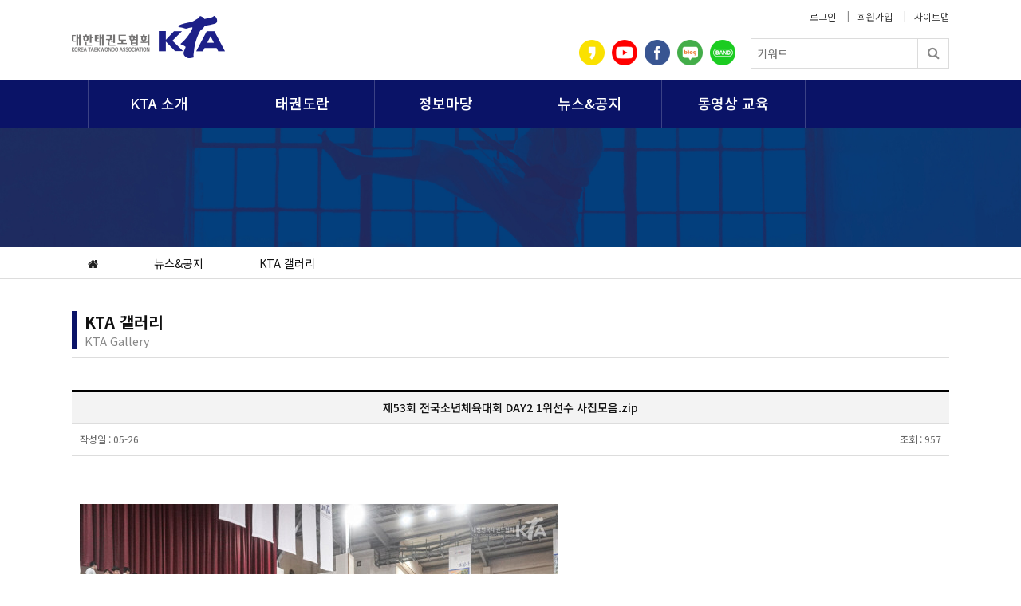

--- FILE ---
content_type: text/html; charset=UTF-8
request_url: https://www.koreataekwondo.co.kr/f004/post/3514
body_size: 26748
content:
 
<!DOCTYPE html>
<html lang="ko">
<head>
	<meta charset="UTF-8">
	<meta http-equiv="X-UA-Compatible" content="IE=edge">
	<meta name="viewport" content="width=device-width, initial-scale=1.0">

	<meta name="subject" content="대한태권도협회">
	<meta name="title" content="대한태권도협회">
	<meta name="keywords" content="대한태권도협회">


<meta property="og:type" content="website">
<meta property="og:url" content="https://koreataekwondo.co.kr/">
<meta property="og:title" content="대한태권도협회">
<meta property="og:description" content="KTA">
<meta property="og:image" content="https://www.koreataekwondo.co.kr/img/logo.png">


	<title>제53회 전국소년체육대회 DAY2 1위선수 사진모음.zip &gt; KTA 갤러리 - ::대한태권도협회::</title>

	<link rel="stylesheet" type="text/css" href="https://www.koreataekwondo.co.kr/assets/css/bootstrap.min.css" />
	<link rel="stylesheet" type="text/css" href="https://www.koreataekwondo.co.kr/assets/css/bootstrap-theme.min.css" />

	<link rel="stylesheet" type="text/css" href="//fonts.googleapis.com/earlyaccess/notosanskr.css" />

	<link rel="stylesheet" type="text/css" href="//maxcdn.bootstrapcdn.com/font-awesome/4.5.0/css/font-awesome.min.css" />

	<link rel="stylesheet" type="text/css" href="https://www.koreataekwondo.co.kr/assets/css/kta.css" />

	
	<link rel="stylesheet" type="text/css" href="https://www.koreataekwondo.co.kr/views/_layout/bootstrap/css/contents.css" />

	<!--[if lt IE 9]>
	<script type="text/javascript" src="https://www.koreataekwondo.co.kr/assets/js/html5shiv.min.js"></script>
	<script type="text/javascript" src="https://www.koreataekwondo.co.kr/assets/js/respond.min.js"></script>
<![endif]-->

<script type="text/javascript" src="//ajax.googleapis.com/ajax/libs/jquery/1.12.2/jquery.min.js"></script>
<script type="text/javascript" src="//ajax.googleapis.com/ajax/libs/jqueryui/1.11.4/jquery-ui.min.js"></script>
<!--<script type="text/javascript" src="https://www.koreataekwondo.co.kr/assets/js/bootstrap.min.js"></script>

<script type="text/javascript" src="https://www.koreataekwondo.co.kr/views/_layout/bootstrap/css/common.js"</script> />-->

<!--
<script type="text/javascript" src="https://www.koreataekwondo.co.kr/assets/js/jquery.validate.min.js"></script>
<script type="text/javascript" src="https://www.koreataekwondo.co.kr/assets/js/jquery.validate.extension.js"></script>
<script type="text/javascript" src="https://www.koreataekwondo.co.kr/assets/js/sideview.js"></script>
-->
<script type="text/javascript" src="https://www.koreataekwondo.co.kr/assets/js/js.cookie.js"></script>
<script type="text/javascript" src="https://www.koreataekwondo.co.kr/assets/js/kta.js"></script>

<script type="text/javascript">
	$(function(){
		$(".nav_mouse_up").mouseenter(function() {
			$("#navso").show();
		})
		.mouseleave(function() {
			$("#navso").hide();
		});

		$(".mobile_mn_box_soitem").hide();

		$(".m_close").click(function(){
			$("#mobile_so_mn").hide();
		});

		$(".m_open").click(function(){
			$("#mobile_so_mn").show();
		});

		$("#mobile_mn_box li").click(function(){
			$(".mobile_mn_box_soitem").hide();
 
			$("#mobile_mn_box li i").each(function(){
 
				if($(this).hasClass('fa-plus') == false && $(this).hasClass('fa-link') == false){
					$(this).removeClass('fa-minus');
					$(this).addClass('fa-plus');
				}
			});
 
			if($(this).find("i").hasClass("fa-minus") == false && $(this).hasClass('fa-link') == false){

				$(this).find("i").removeClass("fa-plus");
				$(this).find("i").addClass("fa-minus");

				$(this).find(".mobile_mn_box_soitem").show();
			}

			resize();
		}).addClass("links");
	});

	$(window).resize(function(){
		resize();
	});

	function resize(){
		$h = $(document).height() - (35 + 75);
		$("#mobile_mn_box").height( $h);
	}

</script>
</head>
<body>
	
	<div id="mobile_so_mn">
		<ul class="mobiles top_mobile">
						<li><a href="https://www.koreataekwondo.co.kr/b001">로그인</a></li>
			<li><a href="https://www.koreataekwondo.co.kr/b002_1">회원가입</a></li>
						<li><a href="https://www.koreataekwondo.co.kr/b005">사이트맵</a></li>
		</ul>
		<div class="top_mobile_sns">
			<div class="col-xs-10">
				<a href="https://band.us/band/53820793?extra_data=%7B%22inflow_method%22%3A%22section%22%2C%22section_no%22%3A19%7D" target="_bleak"><img src="https://www.koreataekwondo.co.kr/img/m_band.png"></a>
				<a href="https://blog.naver.com/kta1961?proxyReferer=http%3A%2F%2Fwww.koreataekwondo.org%2F" target="_bleak"><img src="https://www.koreataekwondo.co.kr/img/m_blog.png"></a>
				<a href="https://www.facebook.com/koreataekwondoasso" target="_bleak"><img src="https://www.koreataekwondo.co.kr/img/m_facebook.png"></a>
				<a href="https://story.kakao.com/ch/kta1961" target="_bleak"><img src="https://www.koreataekwondo.co.kr/img/sns_kakao.png"></a>
				<a href="https://www.youtube.com/channel/UC9t8Y_8QU8hcXjI19YuBx_w" target="_bleak"><img src="https://www.koreataekwondo.co.kr/img/sns_youtube.png"></a>				
			</div>
			<div class="col-xs-2 text-right ">
				<img src="https://www.koreataekwondo.co.kr/img/m_close.png" class="m_close links">
			</div>
		</div>

		<ul id="mobile_mn_box" >
			
				<li >
					KTA 소개					<i class="fa fa-plus" aria-hidden="true"></i>
					<div class="mobile_mn_box_soitem">
								<a href="https://www.koreataekwondo.co.kr/c001" >협회개요</a>
								<a href="https://www.koreataekwondo.co.kr/c001/c0011" >연혁</a>
					 						<a href="https://www.koreataekwondo.co.kr/c001/c0012" >사업목표 및 기능</a>
					 						<a href="https://www.koreataekwondo.co.kr/c001/c0013" >CI 소개</a>
					 						<a href="https://www.koreataekwondo.co.kr/c002" >인사말</a>
								<a href="https://www.koreataekwondo.co.kr/c003" >역대회장</a>
								<a href="https://www.koreataekwondo.co.kr/c004" >임원명단</a>
								<a href="https://www.koreataekwondo.co.kr/c008" >각종위원회 명단</a>
								<a href="https://www.koreataekwondo.co.kr/c005" >기구표/조직도</a>
								<a href="https://www.koreataekwondo.co.kr/c006" >오시는 길</a>
							</div>
				</li>
			
				<li >
					태권도란					<i class="fa fa-plus" aria-hidden="true"></i>
					<div class="mobile_mn_box_soitem">
								<a href="https://www.koreataekwondo.co.kr/d001" >소개</a>
								<a href="https://www.koreataekwondo.co.kr/d002" >역사</a>
								<a href="https://www.koreataekwondo.co.kr/d003" >용어사전</a>
								<a href="https://www.koreataekwondo.co.kr/d004" >기술체계</a>
								<a href="https://www.koreataekwondo.co.kr/d005" >정관 및 제규정</a>
								<a href="https://www.koreataekwondo.co.kr/d008" >경기규칙</a>
								<a href="https://www.koreataekwondo.co.kr/d007" >태권도誌</a>
							</div>
				</li>
			
				<li >
					정보마당					<i class="fa fa-plus" aria-hidden="true"></i>
					<div class="mobile_mn_box_soitem">
								<a href="https://www.koreataekwondo.co.kr/e001" >연간일정</a>
								<a href="https://www.koreataekwondo.co.kr/e002" >포스터</a>
								<a href="https://www.koreataekwondo.co.kr/e003" >대진표</a>
								<a href="https://www.koreataekwondo.co.kr/e012" >대회결과</a>
								<a href="https://www.koreataekwondo.co.kr/e004" >자료실</a>
								<a href="https://www.koreataekwondo.co.kr/e004/e0041" >서식자료</a>
					 						<a href="https://www.koreataekwondo.co.kr/e004/e0042" >일반자료</a>
					 						<a href="https://www.koreataekwondo.co.kr/e007" >FAQ</a>
								<a href="https://www.koreataekwondo.co.kr/e008" >관련사이트</a>
								<a href="https://www.koreataekwondo.co.kr/e009" >게시글 검색</a>
								<a href="https://www.koreataekwondo.co.kr/e010" >자격증 검색</a>
								<a href="https://www.koreataekwondo.co.kr/e011" >스폰서 사이트</a>
							</div>
				</li>
			
				<li >
					뉴스&공지					<i class="fa fa-plus" aria-hidden="true"></i>
					<div class="mobile_mn_box_soitem">
								<a href="https://www.koreataekwondo.co.kr/f001" >공지사항</a>
								<a href="https://www.koreataekwondo.co.kr/f002" >시도지부 및 연맹 공지사항</a>
								<a href="https://www.koreataekwondo.co.kr/f003" >KTA 뉴스</a>
								<a href="https://www.koreataekwondo.co.kr/f004" >KTA 갤러리</a>
								<a href="https://www.koreataekwondo.co.kr/f005" >KTA 동영상</a>
							</div>
				</li>
			
				<li >
					멤버쉽					<i class="fa fa-plus" aria-hidden="true"></i>
					<div class="mobile_mn_box_soitem">
								<a href="https://www.koreataekwondo.co.kr/b001" >로그인</a>
								<a href="https://www.koreataekwondo.co.kr/b002_1" >회원가입</a>
								<a href="https://www.koreataekwondo.co.kr/b004" >아이디/비밀번호찾기</a>
								<a href="https://www.koreataekwondo.co.kr/b006_1" >이용약관</a>
								<a href="https://www.koreataekwondo.co.kr/b006_2" >개인정보보보정책</a>
								<a href="https://www.koreataekwondo.co.kr/b005" >사이트맵</a>
							</div>
				</li>
					<!--<li>
				<a href="http://demo.koreataekwondo.co.kr" target="_bleak">국가대표시범단</a>
				<i class="fa fa-link" aria-hidden="true"></i>
			</li>	-->		
			<li>
				<a href="http://edu.koreataekwondo.co.kr" target="_bleak">동영상 교육</a>
				<i class="fa fa-link" aria-hidden="true"></i>
			</li>			
		</ul>
		<hr class="no_view" />
	</div>
	<header>
		<ul class="mobiles top_mobile">
						<li><a href="https://www.koreataekwondo.co.kr/b001">로그인</a></li>
			<li><a href="https://www.koreataekwondo.co.kr/b002_1">회원가입</a></li>			
						<li><a href="https://www.koreataekwondo.co.kr/b005">사이트맵</a></li>
		</ul>
		<div id="top" class="defalut_seting">
			<div class="col-sm-6 logo col-xs-8"><a href="https://www.koreataekwondo.co.kr/" class="logo"><img src="https://www.koreataekwondo.co.kr/img/logo.png"></a></div>
			<div class="col-sm-6 t_somenu" >
				<div class="t_so_menu1">
											<a href="https://www.koreataekwondo.co.kr/b001">로그인</a>
					<a href="https://www.koreataekwondo.co.kr/b002_1">회원가입</a>					
										<a href="https://www.koreataekwondo.co.kr/b005">사이트맵</a>
				</div>
				<div class="t_so_menu2" >
					<form method="get" action="https://www.koreataekwondo.co.kr/e009">
					<div class="t_so_menu2_icon_box">
						<a href="https://story.kakao.com/ch/kta1961"  target="_bleak"><img src="https://www.koreataekwondo.co.kr/img/sns_kakao.png"></a>
						<a href="https://www.youtube.com/channel/UC9t8Y_8QU8hcXjI19YuBx_w" target="_bleak"><img src="https://www.koreataekwondo.co.kr/img/sns_youtube.png"></a>					
						<a href="https://www.facebook.com/koreataekwondoasso" target="_bleak"><img src="https://www.koreataekwondo.co.kr/img/sns_f.png"></a>
						<a href="https://blog.naver.com/kta1961?proxyReferer=http%3A%2F%2Fwww.koreataekwondo.org%2F" target="_bleak"><img src="https://www.koreataekwondo.co.kr/img/sns_b.png"></a>
						<a href="https://band.us/band/53820793?extra_data=%7B%22inflow_method%22%3A%22section%22%2C%22section_no%22%3A19%7D" class="t_so_menu2_last_sns_icon" target="_bleak"><img src="https://www.koreataekwondo.co.kr/img/sns_bd.png"></a>
						<span >
							<input type="hidden" name="sfield" value="post_title">
							<input type="text" name="skeyword" id="skeyword" placeholder="키워드" />
						</span>
					</div>
					<button type="submit" class=" fa fa-search"> </button>
					</form>
				</div>
			</div>
			<div class=" col-sm-6 col-xs-4 mobiles mobile_mn">
				<img src="https://www.koreataekwondo.co.kr/img/m_mn.png" class="links m_open">
			</div>
		</div>

	</header>
	<nav>
		<div class="defalut_seting">
			<div  class=" col-sm-12 ">
				<ul id="nav_dmenu" class="nav_mouse_up">
								
					<li >
					KTA 소개					</li>
								
					<li >
					태권도란					</li>
								
					<li >
					정보마당					</li>
								
					<li >
					뉴스&공지					</li>
							<!--<li>
						<a href="http://demo.koreataekwondo.co.kr" target="_bleak">국가대표시범단</a>
					</li>-->
					<li>
						<a href="http://edu.koreataekwondo.co.kr" target="_bleak">동영상 교육</a>
					</li>					
				</ul>
			</div>
		</div>
	</nav>
	<div id="navso" class="nav_mouse_up">
		<div class="defalut_seting">
			<div  class=" col-sm-12 ">
				<ul class="navso">
			
					<li class="bas">
								<a href="https://www.koreataekwondo.co.kr/c001" >협회개요</a>
								<a href="https://www.koreataekwondo.co.kr/c001/c0011" class="basso">연혁</a>
					 						<a href="https://www.koreataekwondo.co.kr/c001/c0012" class="basso">사업목표 및 기능</a>
					 						<a href="https://www.koreataekwondo.co.kr/c001/c0013" class="basso">CI 소개</a>
					 						<a href="https://www.koreataekwondo.co.kr/c002" >인사말</a>
								<a href="https://www.koreataekwondo.co.kr/c003" >역대회장</a>
								<a href="https://www.koreataekwondo.co.kr/c004" >임원명단</a>
								<a href="https://www.koreataekwondo.co.kr/c008" >각종위원회 명단</a>
								<a href="https://www.koreataekwondo.co.kr/c005" >기구표/조직도</a>
								<a href="https://www.koreataekwondo.co.kr/c006" >오시는 길</a>
							</li>
			
					<li class="bas">
								<a href="https://www.koreataekwondo.co.kr/d001" >소개</a>
								<a href="https://www.koreataekwondo.co.kr/d002" >역사</a>
								<a href="https://www.koreataekwondo.co.kr/d003" >용어사전</a>
								<a href="https://www.koreataekwondo.co.kr/d004" >기술체계</a>
								<a href="https://www.koreataekwondo.co.kr/d005" >정관 및 제규정</a>
								<a href="https://www.koreataekwondo.co.kr/d008" >경기규칙</a>
								<a href="https://www.koreataekwondo.co.kr/d007" >태권도誌</a>
							</li>
			
					<li class="bas">
								<a href="https://www.koreataekwondo.co.kr/e001" >연간일정</a>
								<a href="https://www.koreataekwondo.co.kr/e002" >포스터</a>
								<a href="https://www.koreataekwondo.co.kr/e003" >대진표</a>
								<a href="https://www.koreataekwondo.co.kr/e012" >대회결과</a>
								<a href="https://www.koreataekwondo.co.kr/e004" >자료실</a>
								<a href="https://www.koreataekwondo.co.kr/e004/e0041" class="basso">서식자료</a>
					 						<a href="https://www.koreataekwondo.co.kr/e004/e0042" class="basso">일반자료</a>
					 						<a href="https://www.koreataekwondo.co.kr/e007" >FAQ</a>
								<a href="https://www.koreataekwondo.co.kr/e008" >관련사이트</a>
								<a href="https://www.koreataekwondo.co.kr/e009" >게시글 검색</a>
								<a href="https://www.koreataekwondo.co.kr/e010" >자격증 검색</a>
								<a href="https://www.koreataekwondo.co.kr/e011" >스폰서 사이트</a>
							</li>
			
					<li class="bas">
								<a href="https://www.koreataekwondo.co.kr/f001" >공지사항</a>
								<a href="https://www.koreataekwondo.co.kr/f002" >시도지부 및 연맹 공지사항</a>
								<a href="https://www.koreataekwondo.co.kr/f003" >KTA 뉴스</a>
								<a href="https://www.koreataekwondo.co.kr/f004" >KTA 갤러리</a>
								<a href="https://www.koreataekwondo.co.kr/f005" >KTA 동영상</a>
							</li>
		 
					<li class="bas twoitem">
						<div class="box1 links" style="background-image:url('https://www.koreataekwondo.co.kr/img/menu_banner01.png')">
							<div>동영상교육</div>
							<div>태권도의 대한 모든 것!</div>
						</div>
						<div class="box2 links" style="background-image:url('https://www.koreataekwondo.co.kr/img/menu_banner02.png')">
							<div>대한태권도 <br />국가대표 시범단</div>
							<div>태권도 역사와 함께 써 내려온 태권도시범단!</div>
						</div>
					</li>

				</ul>
			</div>
		</div>
	</div>




	<!--/head-->
	<div id="main">
	





<div class="subtopimg">


</div>



<div id="top_path" class="tmobiles">

    <div class="defalut_seting" >
        <div class="kta-12">
        <ul id="top_path_box">
            <li><a href="https://www.koreataekwondo.co.kr/"><i class="fa fa-home" aria-hidden="true"></i></a></li> 
            <li class="ba"> </li>
            <li>뉴스&공지</li>
                       
    <li class="ba"></li> 
    <li>KTA 갤러리</li>
 
    
        </ul>
        </div>
        <hr class="no_view">
    </div>
</div>


<div id="sub_main">
    <div class="defalut_seting" >
        <div class="kta-12">
            <div class="div-table">
                
                <div id="sub_main_content" class="div-table-cells">
                    <!-- content -->
                    <div class="sub_title">
                        <div>KTA 갤러리</div>
                        <div>KTA Gallery</div>
                    </div>    
 
                    <div id="bbs_view">
                        <div class="bbs_view_title">제53회 전국소년체육대회 DAY2 1위선수 사진모음.zip</div>
                        <div class="bbs_view_order">
                            <div>
                            <span>작성일 : </span>
                            <span>05-26</span>
                            </div>
                            <div>
                            <span>조회 : </span>
                            <span>957</span>
                            </div>
                        </div>
                        <div class="bbs_view_con">
                        <div style='width:100%;text-align:center;margin-bottom:10px;overflow:hidden;'><img src='https://www.koreataekwondo.co.kr/uploads/post/2024/05/56e47cc56ea475ec6f0a9b181f20135d.jpg' style='text-align:center;width:0%;'></div>                        
                        <!-- <div style="width:100%;" class="text-center"><img src="" style="width:100%;max-width:px"></div> -->
                        <br />
                        <p><img src="https://www.koreataekwondo.co.kr/uploads/cache/editor/2024/05/thumb-0e9b36187a49a2a118950a829be3ca9b_600x0.jpg" alt="0e9b36187a49a2a118950a829be3ca9b.jpg" style="max-width:100%;"/><br style="clear:both;" /><img src="https://www.koreataekwondo.co.kr/uploads/cache/editor/2024/05/thumb-4455e8bfc8aafcb66fed1c6cf83f2c2c_600x0.jpg" alt="4455e8bfc8aafcb66fed1c6cf83f2c2c.jpg" style="max-width:100%;"/><br style="clear:both;" /><img src="https://www.koreataekwondo.co.kr/uploads/cache/editor/2024/05/thumb-61b0ed9843f182b29924f835f75e61ec_600x0.jpg" alt="61b0ed9843f182b29924f835f75e61ec.jpg" style="max-width:100%;"/><br style="clear:both;" /><img src="https://www.koreataekwondo.co.kr/uploads/cache/editor/2024/05/thumb-ca93304795772c69037d6f06ba56a7fd_600x0.jpg" alt="ca93304795772c69037d6f06ba56a7fd.jpg" style="max-width:100%;"/><br style="clear:both;" /><img src="https://www.koreataekwondo.co.kr/uploads/cache/editor/2024/05/thumb-616545143f9662fbe5b1486937efacd1_600x0.jpg" alt="616545143f9662fbe5b1486937efacd1.jpg" style="max-width:100%;"/><br style="clear:both;" /><img src="https://www.koreataekwondo.co.kr/uploads/cache/editor/2024/05/thumb-77036899d3617ebbbdaafbe2dfc6e1b1_600x0.jpg" alt="77036899d3617ebbbdaafbe2dfc6e1b1.jpg" style="max-width:100%;"/><br style="clear:both;" /><img src="https://www.koreataekwondo.co.kr/uploads/cache/editor/2024/05/thumb-127889e82596b78bbf8e594e15b7fae5_600x0.jpg" alt="127889e82596b78bbf8e594e15b7fae5.jpg" style="max-width:100%;"/><br style="clear:both;" /><img src="https://www.koreataekwondo.co.kr/uploads/cache/editor/2024/05/thumb-52c8f3ebb7c926a609b9da6cd084ecbf_600x0.jpg" alt="52c8f3ebb7c926a609b9da6cd084ecbf.jpg" style="max-width:100%;"/><br style="clear:both;" />&#160;</p>                    </div>


             <ul class="bbs_view_dw">
             
                                    <!-- <li  ><i class="fa fa-download"></i> <a href="javascript:file_download('https://www.koreataekwondo.co.kr/postact/download/6625')">DSC00640.jpg(2.0 MB)</a>  </li> -->
             
        </ul>
                            <div class="bbs_view_btn">
                            <a href="https://www.koreataekwondo.co.kr/f004?"  >목 록</a>
                        </div>
                    </div>
                    <!--/ content -->
                </div>
            </div>
        </div>
    </div>
</div>

<script type="text/javascript">
//<![CDATA[
function postSearch(f) {
    var skeyword = f.skeyword.value.replace(/(^\s*)|(\s*$)/g,'');
    if (skeyword.length < 2) {
        //alert('2글자 이상으로 검색해 주세요');
        //f.skeyword.focus();
        //return false;
    }
    return true;
}
 
//]]>
</script>
<script type="text/javascript">
//<![CDATA[
function file_download(link) {
        document.location.href = link;
}
//]]>
</script>	</div>

	<footer>

<div class="subFooterMenu">
	<div class="inner">
		<div class="auto">

			<div class="fMenu">
				<ul>
					<li class="tooltips">
						<a href="../e010" >
							<span class="imgBox"><img src="https://www.koreataekwondo.co.kr/views/_layout/bootstrap/img/icon1.jpg"  alt="자격조회"></span>
							<p>자격조회</p>
						</a>
					</li>
					<li class="tooltips">
						<a href="https://reg.koreataekwondo.co.kr/" target="_blank">
							<span class="imgBox"><img src="https://www.koreataekwondo.co.kr/views/_layout/bootstrap/img/icon2.jpg"  alt="선수지도자등록"></span>
							<p>선수등록</p>
						</a>
					</li>
					<li class="tooltips">
						<a href="../e012" >
							<span class="imgBox"><img src="https://www.koreataekwondo.co.kr/views/_layout/bootstrap/img/icon3.jpg"  alt="대회등록"></span>
							<p>대회결과</p>
						</a>
					</li>
				</ul>
			</div>

			<div class="fNotice">
				<h4 class="title">공지사항</h4>
				


            <div class="main_box1 pull-left">
    <div class="table-box">
    <!-- Default panel contents -->

        <!-- Table -->
        <table class="table-body">
            <tbody>
                            <tr>
                    <td><a href="https://www.koreataekwondo.co.kr/f001/post/4303" title="2026 아이치-나고야 아시아경기…">2026 아이치-나고야 아시아경기…</a>
                                            </td>
                    
                </tr>
                            <tr>
                    <td><a href="https://www.koreataekwondo.co.kr/f001/post/4302" title="2026년도 KTA 랭킹시스템 변…">2026년도 KTA 랭킹시스템 변…</a>
                                            </td>
                    
                </tr>
                            <tr>
                    <td><a href="https://www.koreataekwondo.co.kr/f001/post/4301" title="2026년도 제27회 아시아태권도…">2026년도 제27회 아시아태권도…</a>
                                            </td>
                    
                </tr>
                            <tr>
                    <td><a href="https://www.koreataekwondo.co.kr/f001/post/4300" title="2026년도 KTA 상임심판원(겨…">2026년도 KTA 상임심판원(겨…</a>
                                            </td>
                    
                </tr>
                        </tbody>
        </table>
    </div>
</div>


				<a href="../f001" class="btnMore">더보기 +</a>
			</div>
			<div class="fNotice fNew">
				<h4 class="title">시도지부 및 연맹</h4>
            <div class="main_box1 pull-left">
    <div class="table-box">
    <!-- Default panel contents -->

        <!-- Table -->
        <table class="table-body">
            <tbody>
                            <tr>
                    <td><a href="https://www.koreataekwondo.co.kr/f002/post/4295" title="제21회 제주평화기 전국태권도대회…">제21회 제주평화기 전국태권도대회…</a>
                                            </td>
                    
                </tr>
                            <tr>
                    <td><a href="https://www.koreataekwondo.co.kr/f002/post/4294" title="제21회 제주평화기 전국태권도대회…">제21회 제주평화기 전국태권도대회…</a>
                                            </td>
                    
                </tr>
                            <tr>
                    <td><a href="https://www.koreataekwondo.co.kr/f002/post/4290" title="제21회 제주평화기 전국태권도대회…">제21회 제주평화기 전국태권도대회…</a>
                                            </td>
                    
                </tr>
                            <tr>
                    <td><a href="https://www.koreataekwondo.co.kr/f002/post/4287" title="제5회 한국초등연맹 개인선수권 전…">제5회 한국초등연맹 개인선수권 전…</a>
                                            </td>
                    
                </tr>
                        </tbody>
        </table>
    </div>
</div>
				<a href="../f002" class="btnMore">더보기 +</a>
			</div>
			<div class="fBanner">
				<h4 class="title">KTA 각종 증명서 신청 및 발급</h4>
				<p>선수, 지도자, 임원, 국가대표 <br> 각종 증명서 발급 안내</p>
				<a href="../f003/post/1641" class="btnMore">신청 및 발급 바로가기 +</a>
			</div>
		</div>
	</div>



		<div  class="footer_top">
			<div class="defalut_seting">
				<div  class=" col-sm-12 ">
					<a href="https://www.koreataekwondo.co.kr/b006_1">이용약관</a>
					<a href="https://www.koreataekwondo.co.kr/b006_2">개인정보처리방침</a>
					<a href="https://www.koreataekwondo.co.kr/c006">찾아오시는 길</a>
					<a href="https://www.koreataekwondo.co.kr/b008">이메일무단수집거부</a>
				</div>
			</div>
		</div>
		<style>
		@media (min-width: 560px) {
			footer .footer_ip .footer_copy {
				width:600px;
			}
		}
		</style>
		<div class="footer_ip">
			<div class="defalut_seting">
				<div  class=" col-sm-12 ">
					<div  class="footer_logo ">
						<img src="https://www.koreataekwondo.co.kr/img/footer_img.png" >
					</div>
					<div  class="footer_copy " style="">
						<div> 서울특별시 송파구 올림픽로424 올림픽공원테니스경기장 3층 TEL : 02.420.4271 FAX : 02.420.4274</div>
						<div>Copyright© 1998-2018.Korea Taekwondo Association All right reseved.</div>
					</div>
				</div>
			</div>
		</div>
	</footer>
			
	<link rel="stylesheet" type="text/css" href="https://www.koreataekwondo.co.kr/views/kta_c/bootstrap/css/f001.css" />		
<!-- Global site tag (gtag.js) - Google Analytics -->
<script async src="https://www.googletagmanager.com/gtag/js?id=UA-117086544-1"></script>
<script>
  window.dataLayer = window.dataLayer || [];
  function gtag(){dataLayer.push(arguments);}
  gtag('js', new Date());

  gtag('config', 'UA-117086544-1');
</script>

</body>
</html>

--- FILE ---
content_type: text/css
request_url: https://www.koreataekwondo.co.kr/assets/css/kta.css
body_size: 12827
content:
body{
	font-size:14px;
	color:#121212;
	font-family: 'Noto Sans KR', sans-serif;
	min-width: 360px;
}
a{
	color: #222;
	border:0;

}
a:hover, a:focus{
	text-decoration: none;
	color: #0a1367;
	border:0;
}
a:active, a:hover {
	outline: 0;
	border:0;
}
ul, ol, dl {
	list-style-position: outside;
}
ul {
	list-style: none outside none;
	list-style-position: outside;
}
ul, li {
	margin: 0px;
	padding: 0px;
}

.links{
	cursor: hand;
	cursor: pointer;
}

.no_view{
	margin:0;
	padding:0;
	height:0;
	clear:both;
	overflow:hidden;
	border:0;
}

.mobiles{
	display: none;
}

.tmobiles{

}

.defalut_seting{
	max-width: 1130px;
	margin:0 auto;
	clear:both;
}

.kta-6, .kta-4, .kta-12{
	position: relative;
	min-height: 1px;
	padding-right: 15px;
	padding-left: 15px;
	float:left;
}

.kta-4{
	width:33.33333333%;
}

.kta-6{
	width:50%;
}

.kta-12{
	width:100%;
}

.div-table{
	display: table;
	table-layout:fixed;
	width: 100%;	
}

.div-table-tr{
	display: table-row;
}

.div-table-cell {
	display: table-cell;
	vertical-align: middle;
}

.div-table-cells {
	display: table-cell;
	vertical-align: top;	
}

.kta-title{
 
	text-align:center;

 
}
.kta-title span{
	background: url("http://116.122.157.214/~tkasite/img/title_icon.png");
	background-repeat: no-repeat;	
	font-size:20px;
	padding-left:16px;
	font-weight:400;
}


.kta-title-1{
	background: url("http://116.122.157.214/~tkasite/img/title_icon.png");
	background-repeat: no-repeat;
	padding-left:16px;
	font-size:20px;
}

.kta-table-order{
	width:100%;
	background: url("http://116.122.157.214/~tkasite/img/arrow.png");
	background-repeat: no-repeat;
	background-position:bottom right;
	height:20px;
}

.btn01{
	padding:5px 10px;
	font-size:11px;
	border:1px solid #fff;
	display:inline;
	color:#fff;
}

.btn02{
	padding:5px 10px;
	font-size:11px;
	border:1px solid #000;
	display:inline;
	color:#000;
}
/* �곷떒 */
#top{
	height:100px;
}
#top > div{
	height:100px;
}
#top .logo > img{
	margin-top:20px;
}

#top div .t_so_menu1{
	text-align:right;
	padding-top:10px;
}

#top div .t_so_menu1  a {
	color:#343434;
	font-size:12px;
}

#top div .t_so_menu1 > a + a::before{
	color: #898989;
	content: "|";
	font-size: 12px;
	padding: 0 10px;
	position: relative;
	top: -1px;
}

#top div .t_so_menu2{

	height:38px;
	position: relative;
	top:18px;
}

#top div .t_so_menu2 .t_so_menu2_icon_box{
	position: absolute;
	top:0;
	right:39px;
}

#top div .t_so_menu2 .t_so_menu2_icon_box a{
	padding-right:6px;
	line-height: 32px;
 
}

#top div .t_so_menu2 .t_so_menu2_icon_box a img{
	width:32px;
	height:32px;
	position: relative;
	top:-3px;
 
}

#top div .t_so_menu2 .t_so_menu2_icon_box span{
	width:210px;
	height:38px;
	display: inline-block;
	border: 1px solid #dcdcdc;
	text-align: center;
	background:#fff;
	margin-left:10px;
}

#top div .t_so_menu2 span input{
	margin-top:6.5px;
	width:95%;
	border:0;
}

#top div .t_so_menu2 button{
	width:40px;
	height:38px;
	display: inline-block;
	border:1px solid  #dcdcdc;
	background:#fff;
	color:#888;
	font-size:16px;
	position: absolute;
	top:0;
	right:0;
}

#top .mobile_mn{
	position: relative;
}

#top .mobile_mn img{
	position: absolute;
	top:25%;
	right:15px;
}

.top_mobile{
	background: #e8e8e8;
	height:35px;
	border-bottom: 1px solid #d9d9d9;
	text-align: center;
	position: relative;
}

.top_mobile li{
	float:left;
	width:33.3333%;
	border-left:1px solid #d9d9d9;
	height:25px;
	margin-top:5px;
	font-size: 12px;
}

.top_mobile li a{
	display: inline-block;
	padding-top:2px;
}

nav{
	background: #0a1367;
	height: 60px;
}

nav #nav_dmenu  {
	height:60px;
}

nav #nav_dmenu >  li , #navso .navso > li{
	float:left;
	border-right:1px solid #3b4285;
	width:16.66666%;
	position: relative;
	height:60px;
	text-align: center;
	background: #0a1367;
	font-size: 18px;
	font-weight: 500;
	color: #fff;
	padding-top:17px;
}

nav #nav_dmenu >  li a{
	color: #fff;
}

nav #nav_dmenu  > li:first-child {
	border-left:1px solid #3b4285;
}

#navso{
	border-bottom: 2px solid #0a1367;
	height: 412px;
	background: #fff;
	position: absolute;
	top:160px;
	width:100%;
	display: none;
	z-index: 999;
}
#navso .navso{
	border-left:1px solid #eee;
	border-right:1px solid #eee;
	height: 400px;
}
#navso .navso > li{
	height: 400px;
	border-right:1px solid #eee;
	background:#fff;
	text-align: left;
	padding-top:0px;
}

#navso .navso > li:last-child {
	border-right:0px solid #eee;
}

#navso .navso  .bas{
	margin:30px 0;
	height:340px;
}

#navso .navso  .twoitem{
	width:33.33332%;
	padding:0 30px;
}

#navso .navso  .twoitem > div{
	height:154px;
	margin-bottom: 30px;
	background-size: 100% 154px;
}

#navso .navso  .twoitem > div div{
	text-align:center;
}

#navso .navso  .twoitem .box1 div:first-child{
	padding-top:65px;
	font-size:18px;
	font-weight:500;
}
#navso .navso  .twoitem .box1 div:last-child{
	font-size:12px;
}

#navso .navso  .twoitem .box2 div:first-child{
	padding-top:38px;
	font-size:18px;
	font-weight:500;
}
#navso .navso  .twoitem .box2 div:last-child{
	font-size:12px;
	margin-top:10px;
}

#navso .navso > li a{
	display: block;
	font-size:14px;
	margin-left:25px;
	margin-top: 12px;
	color:#777;
}

#navso .navso > li a:hover{
	color:#0a1367;
}

#navso .navso > li a:first-child {
	margin-top: 0px;
}

#navso .navso  li .basso{
	font-size: 12px;
	margin-top: 4px;
}

#navso .navso  li .basso::before{
	color: #898989;
	content: "- ";
	padding-left: 6px;
	position: relative;
	top: -1px;

}

#mobile_so_mn{
	background:#202281;
	height:100%;
	width:100%;
	position:fixed;
	z-index: 999;
	display: none;
}

#mobile_so_mn .top_mobile_sns{
	background: #fff;
	height:68px;
	width:100%;
	padding-top:16px;
	position: relative;
}

#mobile_so_mn .top_mobile_sns > div a{
	padding-right:0;
}

#mobile_so_mn .top_mobile_sns > div:first-child img{
	max-width:38px;
 
}


#mobile_so_mn .top_mobile_sns > div .m_close{
	position: absolute;
	right: 15px;
	top:5px;
}

#mobile_so_mn  #mobile_mn_box{
	clear:both;
	overflow-y: auto;
	height:100%;
}

#mobile_so_mn #mobile_mn_box > li{

	display: block;
	background: #0e105a;
	color:#fff;
	margin:4px 4px  0 4px;
	padding:10px;
	font-size:18px;
	position: relative;
}

#mobile_so_mn #mobile_mn_box > li, #mobile_so_mn #mobile_mn_box > li a{
	color:#fff;
}
#mobile_so_mn #mobile_mn_box > li a{
	display:block;
}


#mobile_so_mn #mobile_mn_box > li i{
	position: absolute;
	right:18px;
	top:14px;
}

#mobile_so_mn #mobile_mn_box .mobile_mn_box_soitem{
	width:98%;
	margin:10px auto 0;
}

#mobile_so_mn #mobile_mn_box .mobile_mn_box_soitem a{
	background:#0a0b40;
	display: inline-block;
	width:49%;
	text-overflow: ellipsis;
	overflow: hidden;
	white-space: nowrap;
	color:#fff;
	font-size:14px;
	padding:10px;
	margin-top: 4px;
}

/* �쒕툕 */
#top_path{
	height:40px;
	border-bottom:1px solid #ddd;
}

#top_path #top_path_box li{
	border-bottom:1px solid #ddd;
	height: 40px;
	line-height: 40px;
	background:#fff;
	float:left;
}

#top_path #top_path_box .ba{
	width:30px;
	background:url(http://116.122.157.214/~tkasite/img/nav_line.png) no-repeat;
	margin:0 20px;
}

#sub_main{
	margin-top:40px;
 
}

#sub_main #sub_left{
	width:240px;
	height:100%;
	overflow: hidden;
}

#sub_main_content{
	padding-bottom:40px;
}

#sub_left-title{
	padding:40px 0 20px 20px;
	color:#fff;
	font-size:24px;
	font-weight: 600;
	height:109px;
	width:210px;
	position: relative;
}
 
#sub_left-title span{
	position: absolute;
	bottom:30px;
	left:20px;
}

#sub_left-menu{
	margin-bottom:100px;
	width:210px;
}

#sub_left-menu .active{
	background:#eee;
}

#sub_left-menu li{
	padding:10px 0 10px 20px;
	border:1px solid #ddd;
	border-top:0;
	font-size:16px;

}

#sub_left-menu .sub_left-menu_div{
	padding-top:0;
}

#sub_left-menu .sub_left-menu_div div{
	padding-top:10px;
	font-size:13px;
 
}
 
#sub_left-menu .sub_left-menu_div div::before{
	content: "- ";
	font-size:12px;
	padding-left:8px;
	position: relative;
	top: -1px;
}

#sub_main #sub_main{
	width:100%;
}

#sub_main .sub_title{

	margin-bottom:40px;
	padding-bottom: 10px;
	border-bottom:1px solid #ddd;
}

#sub_main .sub_title > div:first-child{
	font-size: 20px;
	font-weight:bold;
	border-left:6px solid #0a1367;
	padding-left:10px;
}

#sub_main .sub_title > div:last-child{
	font-size:14.5px;
	color:#888;
	border-left:6px solid #0a1367;
	padding-left:10px;
}



/*footer*/
footer{
	background:#989898;
	position:relative;
	z-index: 0;
	clear:both;
}
footer .footer_top{
	border-bottom: 1px solid #8a8a8a;
	text-align: center;
	height:40px;
	padding-top:10px;
}
footer .footer_top a{
	color:#fff;
}
footer .footer_top  a + a::before{
	color: #fff;
	content: "|";
	font-size: 12px;
	padding: 0 16px;
	position: relative;
	top:-2px;
}

footer .footer_ip{
	clear:both;
	height:120px;
	padding-top:26px;
}

footer .footer_ip .footer_logo{
	width:230px;
	text-align: left;
	float:left;

}
footer .footer_ip .footer_copy{
	width:500px;
	text-align: left;
	float:left;
	margin-top:6px;
	color:#c6c6c6;
}
footer .footer_ip .footer_copy div{
	margin-top:6px;
	font-size:12px;
}
footer .footer_ip .footer_copy div:first-child {
	color:#fff;
}


#bbs_paging{
	text-align: center;
}

#bbs_paging .pagination {
    display: inline-block;
    padding-left: 0;
    margin: 20px 0;
    border-radius: 4px;
}

#bbs_paging .pagination > li {
	display: inline;
 
}

#bbs_paging .pagination > li:first-child > a,
#bbs_paging .pagination > li:first-child > span {
    margin-left: 0;
    border-top-left-radius: 0px;
    border-bottom-left-radius: 0px;
}
#bbs_paging .pagination > .active > a, 
#bbs_paging .pagination > .active > a:focus, 
#bbs_paging .pagination > .active > a:hover, 
#bbs_paging .pagination > .active > span, 
#bbs_paging .pagination > .active > span:focus, 
#bbs_paging .pagination > .active > span:hover {
    z-index: 3;
    color: #fff;
    cursor: default;
    background-color: #0a1367;
    border-color: #0a1367;
}
#bbs_paging .pagination > li > a, 
#bbs_paging .pagination > li > span {
    position: relative;
    float: left;
    padding: 6px 12px;
    margin-left: -1px;
    line-height: 1.42857143;
    color: #0a1367;
    text-decoration: none;
    background-color: #fff;
    border: 1px solid #ddd;
        border-top-color: rgb(221, 221, 221);
        border-right-color: rgb(221, 221, 221);
        border-bottom-color: rgb(221, 221, 221);
        border-left-color: rgb(221, 221, 221);
}
#bbs_paging .pagination > li > a:focus, 
#bbs_paging .pagination > li > a:hover, 
#bbs_paging .pagination > li > span:focus, 
#bbs_paging .pagination > li > span:hover {
    z-index: 2;
    color: #0a1367;
    background-color: #eee;
    border-color: #ddd;
}
#bbs_paging .pagination > li:last-child > a, 
#bbs_paging .pagination > li:last-child > span {
    border-top-right-radius: 0px;
    border-bottom-right-radius: 0px;
}
#bbs_paging .pagination > li > a, 
#bbs_paging .pagination > li > span {
    position: relative;
    float: left;
    padding: 6px 12px;
    margin-left: -1px;
    line-height: 1.42857143;
    color: #0a1367;
    text-decoration: none;
    background-color: #fff;
    border: 1px solid #ddd;
}


@media (max-width: 818px) {
	.tmobiles{
		display:none;
	}

	.kta-6, .kta-4{
		float:none;
		width:100%;
	}

	.mobiles{
		display: block;
	}

	nav, #top .t_somenu{
		display:none;
	}

	#top{
		border-bottom: 1px solid #d9d9d9;
		height:75px;
		overflow: hidden;
	}

	#top .logo > img{
		margin-top:10px;
	}

	/*footer*/
	footer .footer_ip .footer_logo{
		display: none;
	}


}

@media (max-width: 560px) {

	.mobiles5{
		display:none;
	}

	.kta-m-6{
		width:50%;
		float:left;
	}

	#top .logo img{
		display: inline-block;
		max-width: 150px;
		margin-top:16px;
	}

	/*footer*/
	footer .footer_top{
		display: none;
	}

	footer .footer_ip{
		height:auto;
		padding-top:0;
	}

	footer .footer_ip .footer_logo{
		display: none;
	}

	footer .footer_ip .footer_copy{
		width:100%;
		text-align: center;
		clear:both;
		float:none;
		padding:10px 0;
		margin-top:0;
	}
	
	footer .footer_ip .footer_copy div{
		margin:0;
	}
	footer .footer_ip .footer_copy div:first-child {
		display: none;
	}
}




--- FILE ---
content_type: text/css
request_url: https://www.koreataekwondo.co.kr/views/kta_c/bootstrap/css/f001.css
body_size: 4897
content:
.tlist_top{
    position: relative;
    width:100%;
    height:30px;
}

.tlist_top div{
    position: absolute;
    bottom:0;
    left:0;
    color:#888;
}

.tlist_top div span{
    color:#000;
}

.tlist_top select{
    position: absolute;
    right:0;
    top:0;
    border:1px solid #ddd;
    padding:2px 8px;
}

.tlist{
    margin-top:8px;
    margin-bottom:30px;
    width:100%;
    border-top:2px solid #0a1367;
    table-layout: fixed;
}

.tlist th{
    height:30px;
    font-weight:500;
    font-size:14px;
    text-align:center;
    padding:14px;
    background:#f3f3f3;
    border-bottom:1px solid #000;
    
}

.tlist th:nth-child(1){
    width:100px;
}

.tlist th:nth-child(3){
    width:100%;
}

.tlist th:nth-child(3){
    width:100px;
}

.tlist th:nth-child(4){
    width:100px;
}

.tlist td:nth-child(2){
    text-align: left;
}

 
.tlist td{
    height:30px;
    font-weight:500;
    font-size:14px;
    text-align:center;
    padding:14px 7px;
    background:#fff;
    border-bottom:1px solid #000;
	text-overflow: ellipsis;
	overflow: hidden;
    white-space: nowrap;       
}

.tlist_foot{
    padding-top:40px;
    text-align: center;
    max-width:400px;
    margin:0 auto;
}

.tlist_foot > div:nth-child(1){
    width:100px;
}
 
 
.tlist_foot > div:nth-child(3){
    width:60px;
}
 

.tlist_foot select{
    border:1px solid #ddd;
    padding:2px 8px;
}
.tlist_foot input{
    border:1px solid #ddd;
    padding:4px 8px;    
    max-width:220px;
    min-width:50px;
    width:100%;
}

.tlist_foot button{
    border:1px solid #0a1367;
    padding:4px 16px; 
    background:#0a1367;   
    color:#fff;

}

#bbs_view .bbs_view_title{
    border-top:2px solid #000;    
    background:#f3f3f3;
    border-bottom:1px solid #ddd;
    text-align:center;
    font-weight:500;
    padding:10px 0; 
}

#bbs_view .bbs_view_order{
    height:40px;
    position: relative;
    border-bottom:1px solid #ddd;    
}

#bbs_view .bbs_view_order > div {
    position: absolute;
    height:60px;
    font-size:12px;
    color:#666;
    padding:10px;
}

#bbs_view .bbs_view_order div:first-child{
    top:0;left:0;
    height:60px;
}

#bbs_view .bbs_view_order div:last-child{
    top:0;right:0;
    height:60px;
}


#bbs_view .bbs_view_con{
    padding:10px;
    border-bottom:1px solid #000;  
    min-height: 200px;  
}
 
#bbs_view .bbs_view_btn{
    text-align:right;
    margin-top: 20px;
}

#bbs_view .bbs_view_btn a{
    background: #0a1367;
    color:#fff;
    padding:4px 20px;
}

.bbs_view_dw li{
    margin:5px 0;
    font-size:12px;
}


/*뉴스*/
.f003_list{
    border-top:2px solid #000;
    border-bottom:1px solid #000;
    padding-top:30px;
    margin-top:8px;
}

.foo3_list_item{
    margin-bottom:30px;
}

.foo3_list_item_img > a{
    border:1px solid #ddd;
    width:210px;
    height:150px;
    background-repeat: no-repeat;
    background-position: center center;
    background-size: 300px 150px;
    display:block;
}

.foo3_list_item_img{
    width:240px;
} 

.foo3_list_item_info{
 
    position: relative;
    top:0;
}

.foo3_list_item_info_1{
    margin-top:10px;
    margin-bottom:10px;
    font-size:16px;
    color:#121212;
}

.foo3_list_item_info_2{
    color:#333;
    margin-bottom:30px;
}

.foo3_list_item_info_3{
    position: absolute;
    bottom:10px;
    left:0;
    font-size:12px;
    color:#666;
}

.foo3_list_item_info_3 span:first-child{
    padding-right:20px;
}



/*갤러리*/
.f004_list{
    border-top:2px solid #000;
    border-bottom:1px solid #000;
    padding-top:30px;
    padding-bottom:25px;    
    margin-top:8px;
 
}
 
.foo4_list_item{
    position: relative;
    float:left;
    padding:5px;
    width: 25%;
}
.foo4_list_item_img{
    border: 1px solid #ddd;
}


.foo4_list_item_img > a{
    width:100%;
    height:150px;
    background-repeat: no-repeat;
    background-position: center center;
    background-size: auto 100%;
    display:block;
 
}
 
.foo4_list_item_info_1{
    font-size:16px;
    color:#121212;
 
}

.foo4_list_item_info_1 a{
    display:block;
    text-overflow: ellipsis;
    overflow: hidden;
    white-space: nowrap;
    width:100%;
}

.foo4_list_item_info_2{
    margin:16px;
    color:#666;
 
}


.foo4_list_item_info_4 span:first-child{
    padding-right:20px;
    font-size:12px;
}
 

.bbs_view_dw li{
    display:inline-block;
    padding-right:10px;
}

@media (max-width: 900px) {
    .foo4_list_item{
        width: 33.33333%;
    }

}

@media (max-width: 560px) {
    .foo4_list_item{
        width: 50%;
    }
}

@media (max-width: 400px) {
    .foo4_list_item{
        width: 100%;
    }
}